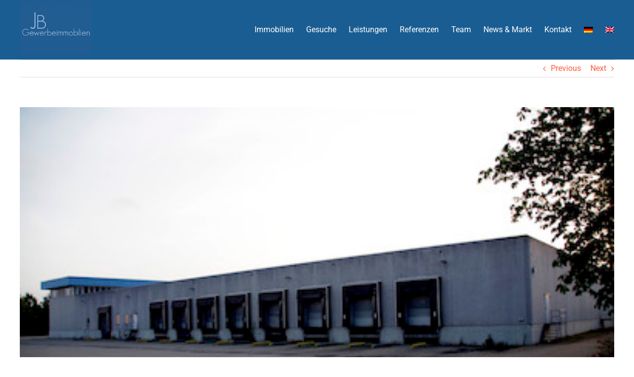

--- FILE ---
content_type: text/html; charset=UTF-8
request_url: https://www.jb-gewerbeimmobilien.de/portfolio-items/kassel-lohfelden-logistikanlage-ca-3-752-qm-gebaeudeflaeche/?portfolioCats=255%2C253%2C254%2C75
body_size: 11665
content:

<!DOCTYPE html>
<html class="avada-html-layout-wide avada-html-header-position-top" lang="de-DE" prefix="og: http://ogp.me/ns# fb: http://ogp.me/ns/fb#">
<head>
	<meta http-equiv="X-UA-Compatible" content="IE=edge" />
	<meta http-equiv="Content-Type" content="text/html; charset=utf-8"/>
	<meta name="viewport" content="width=device-width, initial-scale=1" />
	<script>
	window.dataLayer = window.dataLayer || [];
	function gtag() {
		dataLayer.push(arguments);
	}
	gtag("consent", "default", {
		ad_user_data: "denied",
		ad_personalization: "denied",
		ad_storage: "denied",
		analytics_storage: "denied",
		functionality_storage: "denied",
		personalization_storage: "denied",
		security_storage: "granted",
		wait_for_update: 500,
	});
	gtag("set", "ads_data_redaction", true);
	</script>
<script type="text/javascript"
		id="Cookiebot"
		src="https://consent.cookiebot.com/uc.js"
		data-implementation="wp"
		data-cbid="b1cdae1b-a78e-4d56-a7d2-c38f04ea199b"
							async	></script>
<meta name='robots' content='index, follow, max-image-preview:large, max-snippet:-1, max-video-preview:-1' />
<link rel="alternate" hreflang="de" href="https://www.jb-gewerbeimmobilien.de/portfolio-items/kassel-lohfelden-logistikanlage-ca-3-752-qm-gebaeudeflaeche/" />
<link rel="alternate" hreflang="en" href="https://www.jb-gewerbeimmobilien.de/portfolio-items/kassel-lohfelden-logistikanlage-ca-3-752-qm-gebaeudeflaeche/?lang=en" />

	<!-- This site is optimized with the Yoast SEO plugin v18.9 - https://yoast.com/wordpress/plugins/seo/ -->
	<title>Kassel – Lohfelden  Logistikanlage, ca. 3.752 qm Gebäudefläche - https://jb-gewerbeimmobilien.de</title>
	<link rel="canonical" href="https://www.jb-gewerbeimmobilien.de/portfolio-items/kassel-lohfelden-logistikanlage-ca-3-752-qm-gebaeudeflaeche/" />
	<meta property="og:locale" content="de_DE" />
	<meta property="og:type" content="article" />
	<meta property="og:title" content="Kassel – Lohfelden  Logistikanlage, ca. 3.752 qm Gebäudefläche - https://jb-gewerbeimmobilien.de" />
	<meta property="og:url" content="https://www.jb-gewerbeimmobilien.de/portfolio-items/kassel-lohfelden-logistikanlage-ca-3-752-qm-gebaeudeflaeche/" />
	<meta property="og:site_name" content="https://jb-gewerbeimmobilien.de" />
	<meta property="article:modified_time" content="2021-09-03T06:22:47+00:00" />
	<meta property="og:image" content="https://www.jb-gewerbeimmobilien.de/wp-content/uploads/2021/08/Kassel-14.jpg" />
	<meta property="og:image:width" content="385" />
	<meta property="og:image:height" content="255" />
	<meta property="og:image:type" content="image/jpeg" />
	<meta name="twitter:card" content="summary" />
	<script type="application/ld+json" class="yoast-schema-graph">{"@context":"https://schema.org","@graph":[{"@type":"WebSite","@id":"https://www.jb-gewerbeimmobilien.de/?lang=en/#website","url":"https://www.jb-gewerbeimmobilien.de/?lang=en/","name":"https://jb-gewerbeimmobilien.de","description":"J.B. Gewerbeimmobilien","potentialAction":[{"@type":"SearchAction","target":{"@type":"EntryPoint","urlTemplate":"https://www.jb-gewerbeimmobilien.de/?lang=en/?s={search_term_string}"},"query-input":"required name=search_term_string"}],"inLanguage":"de"},{"@type":"ImageObject","inLanguage":"de","@id":"https://www.jb-gewerbeimmobilien.de/portfolio-items/kassel-lohfelden-logistikanlage-ca-3-752-qm-gebaeudeflaeche/#primaryimage","url":"https://www.jb-gewerbeimmobilien.de/wp-content/uploads/2021/08/Kassel-14.jpg","contentUrl":"https://www.jb-gewerbeimmobilien.de/wp-content/uploads/2021/08/Kassel-14.jpg","width":385,"height":255},{"@type":"WebPage","@id":"https://www.jb-gewerbeimmobilien.de/portfolio-items/kassel-lohfelden-logistikanlage-ca-3-752-qm-gebaeudeflaeche/#webpage","url":"https://www.jb-gewerbeimmobilien.de/portfolio-items/kassel-lohfelden-logistikanlage-ca-3-752-qm-gebaeudeflaeche/","name":"Kassel – Lohfelden Logistikanlage, ca. 3.752 qm Gebäudefläche - https://jb-gewerbeimmobilien.de","isPartOf":{"@id":"https://www.jb-gewerbeimmobilien.de/?lang=en/#website"},"primaryImageOfPage":{"@id":"https://www.jb-gewerbeimmobilien.de/portfolio-items/kassel-lohfelden-logistikanlage-ca-3-752-qm-gebaeudeflaeche/#primaryimage"},"datePublished":"2021-08-23T08:00:20+00:00","dateModified":"2021-09-03T06:22:47+00:00","breadcrumb":{"@id":"https://www.jb-gewerbeimmobilien.de/portfolio-items/kassel-lohfelden-logistikanlage-ca-3-752-qm-gebaeudeflaeche/#breadcrumb"},"inLanguage":"de","potentialAction":[{"@type":"ReadAction","target":["https://www.jb-gewerbeimmobilien.de/portfolio-items/kassel-lohfelden-logistikanlage-ca-3-752-qm-gebaeudeflaeche/"]}]},{"@type":"BreadcrumbList","@id":"https://www.jb-gewerbeimmobilien.de/portfolio-items/kassel-lohfelden-logistikanlage-ca-3-752-qm-gebaeudeflaeche/#breadcrumb","itemListElement":[{"@type":"ListItem","position":1,"name":"Startseite","item":"https://www.jb-gewerbeimmobilien.de/"},{"@type":"ListItem","position":2,"name":"Portfolio","item":"https://www.jb-gewerbeimmobilien.de/portfolio-items/"},{"@type":"ListItem","position":3,"name":"Kassel – Lohfelden Logistikanlage, ca. 3.752 qm Gebäudefläche"}]}]}</script>
	<!-- / Yoast SEO plugin. -->


<link rel='dns-prefetch' href='//s.w.org' />
<link rel="alternate" type="application/rss+xml" title="https://jb-gewerbeimmobilien.de &raquo; Feed" href="https://www.jb-gewerbeimmobilien.de/feed/" />
<link rel="alternate" type="application/rss+xml" title="https://jb-gewerbeimmobilien.de &raquo; Kommentar-Feed" href="https://www.jb-gewerbeimmobilien.de/comments/feed/" />
					<link rel="shortcut icon" href="https://www.jb-gewerbeimmobilien.de/wp-content/uploads/2021/08/jb-favicon.jpg" type="image/x-icon" />
		
		
		
		
		
		
		<meta property="og:title" content="Kassel – Lohfelden  Logistikanlage, ca. 3.752 qm Gebäudefläche"/>
		<meta property="og:type" content="article"/>
		<meta property="og:url" content="https://www.jb-gewerbeimmobilien.de/portfolio-items/kassel-lohfelden-logistikanlage-ca-3-752-qm-gebaeudeflaeche/"/>
		<meta property="og:site_name" content="https://jb-gewerbeimmobilien.de"/>
		<meta property="og:description" content=""/>

									<meta property="og:image" content="https://www.jb-gewerbeimmobilien.de/wp-content/uploads/2021/08/Kassel-14.jpg"/>
									<script type="text/javascript">
			window._wpemojiSettings = {"baseUrl":"https:\/\/s.w.org\/images\/core\/emoji\/13.1.0\/72x72\/","ext":".png","svgUrl":"https:\/\/s.w.org\/images\/core\/emoji\/13.1.0\/svg\/","svgExt":".svg","source":{"concatemoji":"https:\/\/www.jb-gewerbeimmobilien.de\/wp-includes\/js\/wp-emoji-release.min.js"}};
			!function(e,a,t){var n,r,o,i=a.createElement("canvas"),p=i.getContext&&i.getContext("2d");function s(e,t){var a=String.fromCharCode;p.clearRect(0,0,i.width,i.height),p.fillText(a.apply(this,e),0,0);e=i.toDataURL();return p.clearRect(0,0,i.width,i.height),p.fillText(a.apply(this,t),0,0),e===i.toDataURL()}function c(e){var t=a.createElement("script");t.src=e,t.defer=t.type="text/javascript",a.getElementsByTagName("head")[0].appendChild(t)}for(o=Array("flag","emoji"),t.supports={everything:!0,everythingExceptFlag:!0},r=0;r<o.length;r++)t.supports[o[r]]=function(e){if(!p||!p.fillText)return!1;switch(p.textBaseline="top",p.font="600 32px Arial",e){case"flag":return s([127987,65039,8205,9895,65039],[127987,65039,8203,9895,65039])?!1:!s([55356,56826,55356,56819],[55356,56826,8203,55356,56819])&&!s([55356,57332,56128,56423,56128,56418,56128,56421,56128,56430,56128,56423,56128,56447],[55356,57332,8203,56128,56423,8203,56128,56418,8203,56128,56421,8203,56128,56430,8203,56128,56423,8203,56128,56447]);case"emoji":return!s([10084,65039,8205,55357,56613],[10084,65039,8203,55357,56613])}return!1}(o[r]),t.supports.everything=t.supports.everything&&t.supports[o[r]],"flag"!==o[r]&&(t.supports.everythingExceptFlag=t.supports.everythingExceptFlag&&t.supports[o[r]]);t.supports.everythingExceptFlag=t.supports.everythingExceptFlag&&!t.supports.flag,t.DOMReady=!1,t.readyCallback=function(){t.DOMReady=!0},t.supports.everything||(n=function(){t.readyCallback()},a.addEventListener?(a.addEventListener("DOMContentLoaded",n,!1),e.addEventListener("load",n,!1)):(e.attachEvent("onload",n),a.attachEvent("onreadystatechange",function(){"complete"===a.readyState&&t.readyCallback()})),(n=t.source||{}).concatemoji?c(n.concatemoji):n.wpemoji&&n.twemoji&&(c(n.twemoji),c(n.wpemoji)))}(window,document,window._wpemojiSettings);
		</script>
		<style type="text/css">
img.wp-smiley,
img.emoji {
	display: inline !important;
	border: none !important;
	box-shadow: none !important;
	height: 1em !important;
	width: 1em !important;
	margin: 0 .07em !important;
	vertical-align: -0.1em !important;
	background: none !important;
	padding: 0 !important;
}
</style>
	<link rel='stylesheet' id='contact-form-7-css'  href='https://www.jb-gewerbeimmobilien.de/wp-content/plugins/contact-form-7/includes/css/styles.css?ver=5.5.6.1' type='text/css' media='all' />
<link rel='stylesheet' id='wpml-legacy-horizontal-list-0-css'  href='//www.jb-gewerbeimmobilien.de/wp-content/plugins/sitepress-multilingual-cms/templates/language-switchers/legacy-list-horizontal/style.min.css?ver=1' type='text/css' media='all' />
<style id='wpml-legacy-horizontal-list-0-inline-css' type='text/css'>
.wpml-ls-statics-shortcode_actions{background-color:#eeeeee;}.wpml-ls-statics-shortcode_actions, .wpml-ls-statics-shortcode_actions .wpml-ls-sub-menu, .wpml-ls-statics-shortcode_actions a {border-color:#cdcdcd;}.wpml-ls-statics-shortcode_actions a {color:#444444;background-color:#ffffff;}.wpml-ls-statics-shortcode_actions a:hover,.wpml-ls-statics-shortcode_actions a:focus {color:#000000;background-color:#eeeeee;}.wpml-ls-statics-shortcode_actions .wpml-ls-current-language>a {color:#444444;background-color:#ffffff;}.wpml-ls-statics-shortcode_actions .wpml-ls-current-language:hover>a, .wpml-ls-statics-shortcode_actions .wpml-ls-current-language>a:focus {color:#000000;background-color:#eeeeee;}
</style>
<link rel='stylesheet' id='wpml-menu-item-0-css'  href='//www.jb-gewerbeimmobilien.de/wp-content/plugins/sitepress-multilingual-cms/templates/language-switchers/menu-item/style.min.css?ver=1' type='text/css' media='all' />
<link rel='stylesheet' id='wp_listings-css'  href='https://www.jb-gewerbeimmobilien.de/wp-content/plugins/wp-listings/includes/css/wp-listings.css' type='text/css' media='all' />
<link rel='stylesheet' id='wp_listings_widgets-css'  href='https://www.jb-gewerbeimmobilien.de/wp-content/plugins/wp-listings/includes/css/wp-listings-widgets.css' type='text/css' media='all' />
<link rel='stylesheet' id='fusion-dynamic-css-css'  href='https://www.jb-gewerbeimmobilien.de/wp-content/uploads/fusion-styles/1eb831110640035182e70823ec920687.min.css?ver=3.4.1' type='text/css' media='all' />
<script type='text/javascript' src='https://www.jb-gewerbeimmobilien.de/wp-includes/js/jquery/jquery.min.js?ver=3.6.0' id='jquery-core-js'></script>
<script type='text/javascript' src='https://www.jb-gewerbeimmobilien.de/wp-includes/js/jquery/jquery-migrate.min.js?ver=3.3.2' id='jquery-migrate-js'></script>
<script type='text/javascript' src='https://www.jb-gewerbeimmobilien.de/wp-content/plugins/sitepress-multilingual-cms/res/js/jquery.cookie.js?ver=4.4.12' id='jquery.cookie-js'></script>
<script type='text/javascript' id='wpml-cookie-js-extra'>
/* <![CDATA[ */
var wpml_cookies = {"wp-wpml_current_language":{"value":"de","expires":1,"path":"\/"}};
var wpml_cookies = {"wp-wpml_current_language":{"value":"de","expires":1,"path":"\/"}};
/* ]]> */
</script>
<script type='text/javascript' src='https://www.jb-gewerbeimmobilien.de/wp-content/plugins/sitepress-multilingual-cms/res/js/cookies/language-cookie.js?ver=4.4.12' id='wpml-cookie-js'></script>
<link rel="https://api.w.org/" href="https://www.jb-gewerbeimmobilien.de/wp-json/" /><link rel="alternate" type="application/json" href="https://www.jb-gewerbeimmobilien.de/wp-json/wp/v2/avada_portfolio/7194" /><link rel="EditURI" type="application/rsd+xml" title="RSD" href="https://www.jb-gewerbeimmobilien.de/xmlrpc.php?rsd" />
<link rel="wlwmanifest" type="application/wlwmanifest+xml" href="https://www.jb-gewerbeimmobilien.de/wp-includes/wlwmanifest.xml" /> 
<meta name="generator" content="WordPress 5.8.12" />
<link rel='shortlink' href='https://www.jb-gewerbeimmobilien.de/?p=7194' />
<link rel="alternate" type="application/json+oembed" href="https://www.jb-gewerbeimmobilien.de/wp-json/oembed/1.0/embed?url=https%3A%2F%2Fwww.jb-gewerbeimmobilien.de%2Fportfolio-items%2Fkassel-lohfelden-logistikanlage-ca-3-752-qm-gebaeudeflaeche%2F" />
<link rel="alternate" type="text/xml+oembed" href="https://www.jb-gewerbeimmobilien.de/wp-json/oembed/1.0/embed?url=https%3A%2F%2Fwww.jb-gewerbeimmobilien.de%2Fportfolio-items%2Fkassel-lohfelden-logistikanlage-ca-3-752-qm-gebaeudeflaeche%2F&#038;format=xml" />
<meta name="generator" content="WPML ver:4.4.12 stt:1,3;" />
<meta name="cdp-version" content="1.4.9" /><style type="text/css" id="css-fb-visibility">@media screen and (max-width: 640px){.fusion-no-small-visibility{display:none !important;}body:not(.fusion-builder-ui-wireframe) .sm-text-align-center{text-align:center !important;}body:not(.fusion-builder-ui-wireframe) .sm-text-align-left{text-align:left !important;}body:not(.fusion-builder-ui-wireframe) .sm-text-align-right{text-align:right !important;}body:not(.fusion-builder-ui-wireframe) .sm-mx-auto{margin-left:auto !important;margin-right:auto !important;}body:not(.fusion-builder-ui-wireframe) .sm-ml-auto{margin-left:auto !important;}body:not(.fusion-builder-ui-wireframe) .sm-mr-auto{margin-right:auto !important;}body:not(.fusion-builder-ui-wireframe) .fusion-absolute-position-small{position:absolute;top:auto;width:100%;}}@media screen and (min-width: 641px) and (max-width: 1024px){.fusion-no-medium-visibility{display:none !important;}body:not(.fusion-builder-ui-wireframe) .md-text-align-center{text-align:center !important;}body:not(.fusion-builder-ui-wireframe) .md-text-align-left{text-align:left !important;}body:not(.fusion-builder-ui-wireframe) .md-text-align-right{text-align:right !important;}body:not(.fusion-builder-ui-wireframe) .md-mx-auto{margin-left:auto !important;margin-right:auto !important;}body:not(.fusion-builder-ui-wireframe) .md-ml-auto{margin-left:auto !important;}body:not(.fusion-builder-ui-wireframe) .md-mr-auto{margin-right:auto !important;}body:not(.fusion-builder-ui-wireframe) .fusion-absolute-position-medium{position:absolute;top:auto;width:100%;}}@media screen and (min-width: 1025px){.fusion-no-large-visibility{display:none !important;}body:not(.fusion-builder-ui-wireframe) .lg-text-align-center{text-align:center !important;}body:not(.fusion-builder-ui-wireframe) .lg-text-align-left{text-align:left !important;}body:not(.fusion-builder-ui-wireframe) .lg-text-align-right{text-align:right !important;}body:not(.fusion-builder-ui-wireframe) .lg-mx-auto{margin-left:auto !important;margin-right:auto !important;}body:not(.fusion-builder-ui-wireframe) .lg-ml-auto{margin-left:auto !important;}body:not(.fusion-builder-ui-wireframe) .lg-mr-auto{margin-right:auto !important;}body:not(.fusion-builder-ui-wireframe) .fusion-absolute-position-large{position:absolute;top:auto;width:100%;}}</style><meta name="generator" content="Powered by Slider Revolution 6.5.5 - responsive, Mobile-Friendly Slider Plugin for WordPress with comfortable drag and drop interface." />
<script type="text/javascript">function setREVStartSize(e){
			//window.requestAnimationFrame(function() {				 
				window.RSIW = window.RSIW===undefined ? window.innerWidth : window.RSIW;	
				window.RSIH = window.RSIH===undefined ? window.innerHeight : window.RSIH;	
				try {								
					var pw = document.getElementById(e.c).parentNode.offsetWidth,
						newh;
					pw = pw===0 || isNaN(pw) ? window.RSIW : pw;
					e.tabw = e.tabw===undefined ? 0 : parseInt(e.tabw);
					e.thumbw = e.thumbw===undefined ? 0 : parseInt(e.thumbw);
					e.tabh = e.tabh===undefined ? 0 : parseInt(e.tabh);
					e.thumbh = e.thumbh===undefined ? 0 : parseInt(e.thumbh);
					e.tabhide = e.tabhide===undefined ? 0 : parseInt(e.tabhide);
					e.thumbhide = e.thumbhide===undefined ? 0 : parseInt(e.thumbhide);
					e.mh = e.mh===undefined || e.mh=="" || e.mh==="auto" ? 0 : parseInt(e.mh,0);		
					if(e.layout==="fullscreen" || e.l==="fullscreen") 						
						newh = Math.max(e.mh,window.RSIH);					
					else{					
						e.gw = Array.isArray(e.gw) ? e.gw : [e.gw];
						for (var i in e.rl) if (e.gw[i]===undefined || e.gw[i]===0) e.gw[i] = e.gw[i-1];					
						e.gh = e.el===undefined || e.el==="" || (Array.isArray(e.el) && e.el.length==0)? e.gh : e.el;
						e.gh = Array.isArray(e.gh) ? e.gh : [e.gh];
						for (var i in e.rl) if (e.gh[i]===undefined || e.gh[i]===0) e.gh[i] = e.gh[i-1];
											
						var nl = new Array(e.rl.length),
							ix = 0,						
							sl;					
						e.tabw = e.tabhide>=pw ? 0 : e.tabw;
						e.thumbw = e.thumbhide>=pw ? 0 : e.thumbw;
						e.tabh = e.tabhide>=pw ? 0 : e.tabh;
						e.thumbh = e.thumbhide>=pw ? 0 : e.thumbh;					
						for (var i in e.rl) nl[i] = e.rl[i]<window.RSIW ? 0 : e.rl[i];
						sl = nl[0];									
						for (var i in nl) if (sl>nl[i] && nl[i]>0) { sl = nl[i]; ix=i;}															
						var m = pw>(e.gw[ix]+e.tabw+e.thumbw) ? 1 : (pw-(e.tabw+e.thumbw)) / (e.gw[ix]);					
						newh =  (e.gh[ix] * m) + (e.tabh + e.thumbh);
					}
					var el = document.getElementById(e.c);
					if (el!==null && el) el.style.height = newh+"px";					
					el = document.getElementById(e.c+"_wrapper");
					if (el!==null && el) {
						el.style.height = newh+"px";
						el.style.display = "block";
					}
				} catch(e){
					console.log("Failure at Presize of Slider:" + e)
				}					   
			//});
		  };</script>
		<style type="text/css" id="wp-custom-css">
			/*
CSS Anpassungen
*/

input:not([type='button']).ninja-forms-field.nf-element {
	box-sizing: border-box;
	background-color: #fff;
	border: 1px solid #ddd;
	border-radius: 3px;
	box-shadow: 1px 1px 3px #eee inset;
	color: #999;
	font-size: 14px;
	padding: 10px;
	margin: 0;
	width: 100%;
	height: auto;
}

input[type='button'].ninja-forms-field.nf-element {
	box-sizing: border-box;
	background-color: #215D92;
	color: #fff;
	font-size: 20px;
	padding: 10px;
	margin: 0;
	width: 50%;
	height: auto;
	margin-left:auto;
	margin-right:auto;
	display:block;
}


input[type='button'].ninja-forms-field.nf-element:hover {
	background-color: #0037a4b3;
}



img.attachment-portfolio-three.size-portfolio-three.wp-post-image.lazyloaded {
width: 290px;
height: 210px;
}


.fusion-content-widget-area .widget {
margin-bottom: 10px;
margin-top: 10px;
margin-right: 10px;
margin-left: 10px;
}

/*
 * Anpassung vom 01.11.2019
 * Durch: Pixelwerker GmbH
 * Erweiterung der Seite um die
 * CSS-Klasse "pixelwerker-100vw-
 * container" zur Ausweitung eines 
 * Fusion Containers im Standard-
 * Layout auf die volle Viewport-
 * Breite (100vw)
 */

.page-template-default
.pixelwerker-100vw-container {
	position: relative;
	height: 165px;
}

.page-template-default
.pixelwerker-100vw-container
.fusion-row {
	position: absolute;
	width: 100vw;
	top: 0;
	left: calc(calc(100vw * .07)  * -1);
	background-color: #f5f5f5;
	background-position: center center;
	background-repeat: no-repeat;
	height: 165px;
}


@media only screen and (min-width: 964px) {
 .fusion-logo-link img{
	 height: 110px!important;
}
}

.fusion-is-sticky .fusion-logo-link img{
	 height: 60px!important;
}

.tax-property-types #content {
    width: 100%!important;
}

.listing-status{
	font-size:0.65rem!important;
}

.listing-navigation {
    margin: 0;
    max-width: 100%;
    margin-top: 20px;
    margin-bottom: 20px;
}		</style>
				<script type="text/javascript">
			var doc = document.documentElement;
			doc.setAttribute( 'data-useragent', navigator.userAgent );
		</script>
		<script data-no-minify="1" data-cfasync="false">(function(w,d){function a(){var b=d.createElement("script");b.async=!0;b.src="https://www.jb-gewerbeimmobilien.de/wp-content/plugins/wp-rocket/inc/front/js/lazyload.1.0.2.min.js";var a=d.getElementsByTagName("script")[0];a.parentNode.insertBefore(b,a)}w.attachEvent?w.attachEvent("onload",a):w.addEventListener("load",a,!1)})(window,document);</script>
	</head>

<body class="avada_portfolio-template-default single single-avada_portfolio postid-7194 single-format-standard fusion-image-hovers fusion-pagination-sizing fusion-button_size-large fusion-button_type-flat fusion-button_span-no avada-image-rollover-circle-no avada-image-rollover-yes avada-image-rollover-direction-left fusion-body ltr fusion-sticky-header no-tablet-sticky-header no-mobile-sticky-header no-mobile-slidingbar no-mobile-totop fusion-disable-outline fusion-sub-menu-fade mobile-logo-pos-left layout-wide-mode avada-has-boxed-modal-shadow- layout-scroll-offset-full avada-has-zero-margin-offset-top fusion-top-header menu-text-align-center mobile-menu-design-modern fusion-show-pagination-text fusion-header-layout-v1 avada-responsive avada-footer-fx-none avada-menu-highlight-style-textcolor fusion-search-form-clean fusion-main-menu-search-overlay fusion-avatar-circle avada-sticky-shrinkage avada-dropdown-styles avada-blog-layout-large avada-blog-archive-layout-large avada-header-shadow-no avada-menu-icon-position-left avada-has-megamenu-shadow avada-has-mainmenu-dropdown-divider avada-has-breadcrumb-mobile-hidden avada-has-titlebar-hide avada-has-pagination-padding avada-flyout-menu-direction-fade avada-ec-views-v1" >
		<a class="skip-link screen-reader-text" href="#content">Skip to content</a>

	<div id="boxed-wrapper">
		<div class="fusion-sides-frame"></div>
		<div id="wrapper" class="fusion-wrapper">
			<div id="home" style="position:relative;top:-1px;"></div>
			
								
						<div id="sliders-container" class="fusion-slider-visibility">
					</div>
				
				
			<header class="fusion-header-wrapper">
				<div class="fusion-header-v1 fusion-logo-alignment fusion-logo-left fusion-sticky-menu- fusion-sticky-logo-1 fusion-mobile-logo-  fusion-mobile-menu-design-modern">
					<div class="fusion-header-sticky-height"></div>
<div class="fusion-header">
	<div class="fusion-row">
					<div class="fusion-logo" data-margin-top="0px" data-margin-bottom="0px" data-margin-left="0px" data-margin-right="0px">
			<a class="fusion-logo-link"  href="https://www.jb-gewerbeimmobilien.de/" >

						<!-- standard logo -->
			<img src="https://www.jb-gewerbeimmobilien.de/wp-content/uploads/2019/03/541276165_795x600-1.jpg" srcset="https://www.jb-gewerbeimmobilien.de/wp-content/uploads/2019/03/541276165_795x600-1.jpg 1x, https://www.jb-gewerbeimmobilien.de/wp-content/uploads/2019/03/541276165_795x600-1.jpg 2x" width="200" height="151" style="max-height:151px;height:auto;" alt="https://jb-gewerbeimmobilien.de Logo" data-retina_logo_url="https://www.jb-gewerbeimmobilien.de/wp-content/uploads/2019/03/541276165_795x600-1.jpg" class="fusion-standard-logo" />

			
											<!-- sticky header logo -->
				<img src="https://www.jb-gewerbeimmobilien.de/wp-content/uploads/2019/03/541276165_795x600.jpg" srcset="https://www.jb-gewerbeimmobilien.de/wp-content/uploads/2019/03/541276165_795x600.jpg 1x" width="200" height="151" alt="https://jb-gewerbeimmobilien.de Logo" data-retina_logo_url="" class="fusion-sticky-logo" />
					</a>
		</div>		<nav class="fusion-main-menu" aria-label="Main Menu"><div class="fusion-overlay-search">		<form role="search" class="searchform fusion-search-form  fusion-search-form-clean" method="get" action="https://www.jb-gewerbeimmobilien.de/">
			<div class="fusion-search-form-content">

				
				<div class="fusion-search-field search-field">
					<label><span class="screen-reader-text">Suche nach:</span>
													<input type="search" value="" name="s" class="s" placeholder="Search..." required aria-required="true" aria-label="Search..."/>
											</label>
				</div>
				<div class="fusion-search-button search-button">
					<input type="submit" class="fusion-search-submit searchsubmit" aria-label="Search" value="&#xf002;" />
									</div>

				
			</div>


			
		<input type='hidden' name='lang' value='de' /></form>
		<div class="fusion-search-spacer"></div><a href="#" role="button" aria-label="Close Search" class="fusion-close-search"></a></div><ul id="menu-hauptmenue" class="fusion-menu"><li  id="menu-item-121"  class="menu-item menu-item-type-post_type menu-item-object-page menu-item-121"  data-item-id="121"><a  href="https://www.jb-gewerbeimmobilien.de/gewerbeimmobilien-kassel-angebote/" class="fusion-textcolor-highlight"><span class="menu-text">Immobilien</span></a></li><li  id="menu-item-122"  class="menu-item menu-item-type-post_type menu-item-object-page menu-item-122"  data-item-id="122"><a  href="https://www.jb-gewerbeimmobilien.de/immobiliengesuche/" class="fusion-textcolor-highlight"><span class="menu-text">Gesuche</span></a></li><li  id="menu-item-116"  class="menu-item menu-item-type-custom menu-item-object-custom menu-item-has-children menu-item-116 fusion-dropdown-menu"  data-item-id="116"><a  href="/#leistungen" class="fusion-textcolor-highlight"><span class="menu-text">Leistungen</span></a><ul class="sub-menu"><li  id="menu-item-41"  class="menu-item menu-item-type-post_type menu-item-object-page menu-item-41 fusion-dropdown-submenu" ><a  href="https://www.jb-gewerbeimmobilien.de/investmentvermittlung-gewerbeimmobilien-kassel/" class="fusion-textcolor-highlight"><span>Investmentvermittlung</span></a></li><li  id="menu-item-117"  class="menu-item menu-item-type-post_type menu-item-object-page menu-item-117 fusion-dropdown-submenu" ><a  href="https://www.jb-gewerbeimmobilien.de/immobilienmakler-kassel/" class="fusion-textcolor-highlight"><span>Immobilienvermietung</span></a></li><li  id="menu-item-63"  class="menu-item menu-item-type-post_type menu-item-object-page menu-item-63 fusion-dropdown-submenu" ><a  href="https://www.jb-gewerbeimmobilien.de/anlageobjekte-kassel-immobilienbewertung/" class="fusion-textcolor-highlight"><span>Immobilienbewertung</span></a></li><li  id="menu-item-65"  class="menu-item menu-item-type-post_type menu-item-object-page menu-item-65 fusion-dropdown-submenu" ><a  href="https://www.jb-gewerbeimmobilien.de/property-manager/" class="fusion-textcolor-highlight"><span>Immobilienmanagement</span></a></li><li  id="menu-item-64"  class="menu-item menu-item-type-post_type menu-item-object-page menu-item-64 fusion-dropdown-submenu" ><a  href="https://www.jb-gewerbeimmobilien.de/sale-lease-back/" class="fusion-textcolor-highlight"><span>Sale &#038; Lease Back</span></a></li><li  id="menu-item-66"  class="menu-item menu-item-type-post_type menu-item-object-page menu-item-66 fusion-dropdown-submenu" ><a  href="https://www.jb-gewerbeimmobilien.de/asset-manager/" class="fusion-textcolor-highlight"><span>Asset Management</span></a></li></ul></li><li  id="menu-item-395"  class="menu-item menu-item-type-post_type menu-item-object-page menu-item-395"  data-item-id="395"><a  href="https://www.jb-gewerbeimmobilien.de/referenzen/" class="fusion-textcolor-highlight"><span class="menu-text">Referenzen</span></a></li><li  id="menu-item-6930"  class="menu-item menu-item-type-post_type menu-item-object-page menu-item-6930"  data-item-id="6930"><a  href="https://www.jb-gewerbeimmobilien.de/team/" class="fusion-textcolor-highlight"><span class="menu-text">Team</span></a></li><li  id="menu-item-273"  class="menu-item menu-item-type-post_type menu-item-object-page menu-item-273"  data-item-id="273"><a  href="https://www.jb-gewerbeimmobilien.de/news/" class="fusion-textcolor-highlight"><span class="menu-text">News &#038; Markt</span></a></li><li  id="menu-item-88"  class="menu-item menu-item-type-post_type menu-item-object-page menu-item-88"  data-item-id="88"><a  href="https://www.jb-gewerbeimmobilien.de/kontakt/" class="fusion-textcolor-highlight"><span class="menu-text">Kontakt</span></a></li><li  id="menu-item-wpml-ls-3-de"  class="menu-item-language menu-item-language-current menu-item wpml-ls-slot-3 wpml-ls-item wpml-ls-item-de wpml-ls-current-language wpml-ls-menu-item wpml-ls-first-item menu-item-type-wpml_ls_menu_item menu-item-object-wpml_ls_menu_item menu-item-wpml-ls-3-de"  data-classes="menu-item-language" data-item-id="wpml-ls-3-de"><a  href="https://www.jb-gewerbeimmobilien.de/portfolio-items/kassel-lohfelden-logistikanlage-ca-3-752-qm-gebaeudeflaeche/" class="fusion-textcolor-highlight wpml-ls-link"><span class="menu-text"><img
            class="wpml-ls-flag"
            src="https://www.jb-gewerbeimmobilien.de/wp-content/plugins/sitepress-multilingual-cms/res/flags/de.png"
            alt="Deutsch"
            
            
    /></span></a></li><li  id="menu-item-wpml-ls-3-en"  class="menu-item-language menu-item wpml-ls-slot-3 wpml-ls-item wpml-ls-item-en wpml-ls-menu-item wpml-ls-last-item menu-item-type-wpml_ls_menu_item menu-item-object-wpml_ls_menu_item menu-item-wpml-ls-3-en"  data-classes="menu-item-language" data-item-id="wpml-ls-3-en"><a  href="https://www.jb-gewerbeimmobilien.de/portfolio-items/kassel-lohfelden-logistikanlage-ca-3-752-qm-gebaeudeflaeche/?lang=en" class="fusion-textcolor-highlight wpml-ls-link"><span class="menu-text"><img
            class="wpml-ls-flag"
            src="https://www.jb-gewerbeimmobilien.de/wp-content/plugins/sitepress-multilingual-cms/res/flags/en.png"
            alt="Englisch"
            
            
    /></span></a></li></ul></nav>	<div class="fusion-mobile-menu-icons">
							<a href="#" class="fusion-icon awb-icon-bars" aria-label="Toggle mobile menu" aria-expanded="false"></a>
		
		
		
			</div>

<nav class="fusion-mobile-nav-holder fusion-mobile-menu-text-align-left" aria-label="Main Menu Mobile"></nav>

					</div>
</div>
				</div>
				<div class="fusion-clearfix"></div>
			</header>
			
			
			
						<main id="main" class="clearfix ">
				<div class="fusion-row" style="">
<div id="content" class="portfolio-full" style="width: 100%;">
	
			<div class="single-navigation clearfix">
			
																				<a href="https://www.jb-gewerbeimmobilien.de/portfolio-items/spangenberg-logistik-produktionsanlage-ca-6-000-qm-gebaeudeflaeche/?portfolioCats=255%2C253%2C254%2C75" rel="prev">Previous</a>
			
			
																				<a href="https://www.jb-gewerbeimmobilien.de/portfolio-items/kassel-fuldabrueck-gewerbepark-ca-10-302-qm-gebaeudeflaeche/?portfolioCats=255%2C253%2C254%2C75" rel="next">Next</a>
					</div>
	
					<article id="post-7194" class="post-7194 avada_portfolio type-avada_portfolio status-publish format-standard has-post-thumbnail hentry portfolio_category-logistik-produktionsanlagen">

									<div class="fusion-flexslider flexslider fusion-post-slideshow post-slideshow fusion-flexslider-loading">
				<ul class="slides">
																					<li>
																																<a href="https://www.jb-gewerbeimmobilien.de/wp-content/uploads/2021/08/Kassel-14.jpg" data-rel="iLightbox[gallery7194]" title="J.B. Gewerbeimmobilien" data-title="J.B. Gewerbeimmobilien" data-caption="">
										<span class="screen-reader-text">View Larger Image</span>
										<img width="385" height="255" src="[data-uri]" data-lazy-src="https://www.jb-gewerbeimmobilien.de/wp-content/uploads/2021/08/Kassel-14.jpg" class="attachment-full size-full wp-post-image" alt="" srcset="https://www.jb-gewerbeimmobilien.de/wp-content/uploads/2021/08/Kassel-14-200x132.jpg 200w, https://www.jb-gewerbeimmobilien.de/wp-content/uploads/2021/08/Kassel-14.jpg 385w" sizes="(max-width: 800px) 100vw, 385px" /><noscript><img width="385" height="255" src="https://www.jb-gewerbeimmobilien.de/wp-content/uploads/2021/08/Kassel-14.jpg" class="attachment-full size-full wp-post-image" alt="" srcset="https://www.jb-gewerbeimmobilien.de/wp-content/uploads/2021/08/Kassel-14-200x132.jpg 200w, https://www.jb-gewerbeimmobilien.de/wp-content/uploads/2021/08/Kassel-14.jpg 385w" sizes="(max-width: 800px) 100vw, 385px" /></noscript>									</a>
																					</li>
																																																																																																																				</ul>
			</div>
			
						<div class="project-content">
								<div class="project-description post-content fusion-project-description-details" style="">
											<h3 style="">Project Description</h3>																			</div>

									<div class="project-info">
												<h3>Project Details</h3>
												
																			<div class="project-info-box">
								<h4>Categories:</h4>								<div class="project-terms">
									<a href="https://www.jb-gewerbeimmobilien.de/portfolio_category/logistik-produktionsanlagen/" rel="tag">Produktionsanlagen</a>								</div>
							</div>
						
												
						
						
						
						
																							</div>
							</div>

			<div class="portfolio-sep"></div>
															<section class="related-posts single-related-posts">
					<div class="fusion-title fusion-title-size-two sep-double sep-solid" style="margin-top:0px;margin-bottom:31px;">
					<h2 class="title-heading-left" style="margin:0;">
						Related Projects					</h2>
					<span class="awb-title-spacer"></span>
					<div class="title-sep-container">
						<div class="title-sep sep-double sep-solid"></div>
					</div>
				</div>
				
	
	
	
					<div class="fusion-carousel" data-imagesize="fixed" data-metacontent="no" data-autoplay="no" data-touchscroll="no" data-columns="5" data-itemmargin="44px" data-itemwidth="180" data-touchscroll="yes" data-scrollitems="">
		<div class="fusion-carousel-positioner">
			<ul class="fusion-carousel-holder">
																							<li class="fusion-carousel-item">
						<div class="fusion-carousel-item-wrapper">
							<div  class="fusion-image-wrapper fusion-image-size-fixed" aria-haspopup="true">
				  	<img src="https://www.jb-gewerbeimmobilien.de/wp-content/uploads/2021/08/Frielendorf-500x383.jpg" srcset="https://www.jb-gewerbeimmobilien.de/wp-content/uploads/2021/08/Frielendorf-500x383.jpg 1x, https://www.jb-gewerbeimmobilien.de/wp-content/uploads/2021/08/Frielendorf-500x383@2x.jpg 2x" width="500" height="383" alt="Frielendorf  Logistikanlage, ca. 12.596 qm Gebäudefläche" />
	<div class="fusion-rollover">
	<div class="fusion-rollover-content">

				
		
												<h4 class="fusion-rollover-title">
					<a class="fusion-rollover-title-link" href="https://www.jb-gewerbeimmobilien.de/portfolio-items/frielendorf-logistikanlage-ca-12-596-qm-gebaeudeflaeche/">
						Frielendorf  <br>Logistikanlage, <br>ca. 12.596 qm Gebäudefläche					</a>
				</h4>
			
								
		
						<a class="fusion-link-wrapper" href="https://www.jb-gewerbeimmobilien.de/portfolio-items/frielendorf-logistikanlage-ca-12-596-qm-gebaeudeflaeche/" aria-label="Frielendorf  &lt;br&gt;Logistikanlage, &lt;br&gt;ca. 12.596 qm Gebäudefläche"></a>
	</div>
</div>
</div>
													</div><!-- fusion-carousel-item-wrapper -->
					</li>
																			<li class="fusion-carousel-item">
						<div class="fusion-carousel-item-wrapper">
							<div  class="fusion-image-wrapper fusion-image-size-fixed" aria-haspopup="true">
				  	<img src="https://www.jb-gewerbeimmobilien.de/wp-content/uploads/2021/08/Bad-Hersfeld-1-500x383.png" srcset="https://www.jb-gewerbeimmobilien.de/wp-content/uploads/2021/08/Bad-Hersfeld-1-500x383.png 1x, https://www.jb-gewerbeimmobilien.de/wp-content/uploads/2021/08/Bad-Hersfeld-1-500x383@2x.png 2x" width="500" height="383" alt="Bad Hersfeld – Friedewald  Logistikanlage, ca. 15.500 qm Gebäudefläche" />
	<div class="fusion-rollover">
	<div class="fusion-rollover-content">

				
		
												<h4 class="fusion-rollover-title">
					<a class="fusion-rollover-title-link" href="https://www.jb-gewerbeimmobilien.de/portfolio-items/bad-hersfeld-friedewald-logistikanlage-ca-15-500-qm-gebaeudeflaeche/">
						Bad Hersfeld – Friedewald  <br>Logistikanlage, <br>ca. 15.500 qm Gebäudefläche					</a>
				</h4>
			
								
		
						<a class="fusion-link-wrapper" href="https://www.jb-gewerbeimmobilien.de/portfolio-items/bad-hersfeld-friedewald-logistikanlage-ca-15-500-qm-gebaeudeflaeche/" aria-label="Bad Hersfeld – Friedewald  &lt;br&gt;Logistikanlage, &lt;br&gt;ca. 15.500 qm Gebäudefläche"></a>
	</div>
</div>
</div>
													</div><!-- fusion-carousel-item-wrapper -->
					</li>
																			<li class="fusion-carousel-item">
						<div class="fusion-carousel-item-wrapper">
							<div  class="fusion-image-wrapper fusion-image-size-fixed" aria-haspopup="true">
				  	<img src="https://www.jb-gewerbeimmobilien.de/wp-content/uploads/2021/08/Kassel-48-500x383.jpg" srcset="https://www.jb-gewerbeimmobilien.de/wp-content/uploads/2021/08/Kassel-48-500x383.jpg 1x, https://www.jb-gewerbeimmobilien.de/wp-content/uploads/2021/08/Kassel-48-500x383@2x.jpg 2x" width="500" height="383" alt="Kassel – Bettenhausen  Logistikanlage, ca. 6.500 qm Gebäudefläche" />
	<div class="fusion-rollover">
	<div class="fusion-rollover-content">

				
		
												<h4 class="fusion-rollover-title">
					<a class="fusion-rollover-title-link" href="https://www.jb-gewerbeimmobilien.de/portfolio-items/kassel-bettenhausen-logistikanlage-ca-6-500-qm-gebaeudeflaeche/">
						Kassel – Bettenhausen  <br>Logistikanlage, <br>ca. 6.500 qm Gebäudefläche					</a>
				</h4>
			
								
		
						<a class="fusion-link-wrapper" href="https://www.jb-gewerbeimmobilien.de/portfolio-items/kassel-bettenhausen-logistikanlage-ca-6-500-qm-gebaeudeflaeche/" aria-label="Kassel – Bettenhausen  &lt;br&gt;Logistikanlage, &lt;br&gt;ca. 6.500 qm Gebäudefläche"></a>
	</div>
</div>
</div>
													</div><!-- fusion-carousel-item-wrapper -->
					</li>
																			<li class="fusion-carousel-item">
						<div class="fusion-carousel-item-wrapper">
							<div  class="fusion-image-wrapper fusion-image-size-fixed" aria-haspopup="true">
				  	<img src="https://www.jb-gewerbeimmobilien.de/wp-content/uploads/2021/08/Kassel-47-500x383.jpg" srcset="https://www.jb-gewerbeimmobilien.de/wp-content/uploads/2021/08/Kassel-47-500x383.jpg 1x, https://www.jb-gewerbeimmobilien.de/wp-content/uploads/2021/08/Kassel-47-500x383@2x.jpg 2x" width="500" height="383" alt="Kassel – Lohfelden  Produktionsanlage, ca. 3.500 qm Gebäudefläche" />
	<div class="fusion-rollover">
	<div class="fusion-rollover-content">

				
		
												<h4 class="fusion-rollover-title">
					<a class="fusion-rollover-title-link" href="https://www.jb-gewerbeimmobilien.de/portfolio-items/kassel-lohfelden-produktionsanlage-ca-3-500-qm-gebaeudeflaeche/">
						Kassel – Lohfelden  <br>Produktionsanlage, <br>ca. 3.500 qm Gebäudefläche					</a>
				</h4>
			
								
		
						<a class="fusion-link-wrapper" href="https://www.jb-gewerbeimmobilien.de/portfolio-items/kassel-lohfelden-produktionsanlage-ca-3-500-qm-gebaeudeflaeche/" aria-label="Kassel – Lohfelden  &lt;br&gt;Produktionsanlage, &lt;br&gt;ca. 3.500 qm Gebäudefläche"></a>
	</div>
</div>
</div>
													</div><!-- fusion-carousel-item-wrapper -->
					</li>
																			<li class="fusion-carousel-item">
						<div class="fusion-carousel-item-wrapper">
							<div  class="fusion-image-wrapper fusion-image-size-fixed" aria-haspopup="true">
				  	<img src="https://www.jb-gewerbeimmobilien.de/wp-content/uploads/2021/08/Kassel-46-500x383.jpg" srcset="https://www.jb-gewerbeimmobilien.de/wp-content/uploads/2021/08/Kassel-46-500x383.jpg 1x, https://www.jb-gewerbeimmobilien.de/wp-content/uploads/2021/08/Kassel-46-500x383@2x.jpg 2x" width="500" height="383" alt="Kassel – Lohfelden  Logistikanlage, ca. 5.800 qm Gebäudefläche" />
	<div class="fusion-rollover">
	<div class="fusion-rollover-content">

				
		
												<h4 class="fusion-rollover-title">
					<a class="fusion-rollover-title-link" href="https://www.jb-gewerbeimmobilien.de/portfolio-items/kassel-lohfelden-logistikanlage-ca-5-800-qm-gebaeudeflaeche/">
						Kassel – Lohfelden  <br>Logistikanlage, <br>ca. 5.800 qm Gebäudefläche					</a>
				</h4>
			
								
		
						<a class="fusion-link-wrapper" href="https://www.jb-gewerbeimmobilien.de/portfolio-items/kassel-lohfelden-logistikanlage-ca-5-800-qm-gebaeudeflaeche/" aria-label="Kassel – Lohfelden  &lt;br&gt;Logistikanlage, &lt;br&gt;ca. 5.800 qm Gebäudefläche"></a>
	</div>
</div>
</div>
													</div><!-- fusion-carousel-item-wrapper -->
					</li>
							</ul><!-- fusion-carousel-holder -->
										<div class="fusion-carousel-nav">
					<span class="fusion-nav-prev"></span>
					<span class="fusion-nav-next"></span>
				</div>
			
		</div><!-- fusion-carousel-positioner -->
	</div><!-- fusion-carousel -->
</section><!-- related-posts -->


																	</article>
	</div>
						
					</div>  <!-- fusion-row -->
				</main>  <!-- #main -->
				
				
								
					
		<div class="fusion-footer">
					
	<footer class="fusion-footer-widget-area fusion-widget-area">
		<div class="fusion-row">
			<div class="fusion-columns fusion-columns-4 fusion-widget-area">
				
																									<div class="fusion-column col-lg-3 col-md-3 col-sm-3">
							<section id="media_image-2" class="fusion-footer-widget-column widget widget_media_image" style="border-style: solid;border-color:transparent;border-width:0px;"><img width="130" height="98" src="https://www.jb-gewerbeimmobilien.de/wp-content/uploads/2019/03/JB.jpg" class="image wp-image-5485  attachment-full size-full" alt="" style="max-width: 100%; height: auto;" /><div style="clear:both;"></div></section><section id="text-2" class="fusion-footer-widget-column widget widget_text" style="border-style: solid;border-color:transparent;border-width:0px;">			<div class="textwidget"><p>J.B. Gewerbeimmobilien e.K.<br />
Jens Becker<br />
Rote Breite Straße 40 A<br />
34246 Vellmar </p>
<p>Telefon: <a href="tel:+4905618202082">+49 (0) 561 – 8 202 082 </a><br />
Fax: +49 (0) 561 – 8 202 437<br />
E-Mail: <a href="mailto:info@jb-gewerbeimmobilien.de">info@jb-gewerbeimmobilien.de</a></p>
</div>
		<div style="clear:both;"></div></section>																					</div>
																										<div class="fusion-column col-lg-3 col-md-3 col-sm-3">
							<style type="text/css" data-id="nav_menu-7">#nav_menu-7 li { border-color:#1a5d92;}</style><section id="nav_menu-7" class="fusion-footer-widget-column widget widget_nav_menu" style="border-style: solid;border-color: #1a5d92;border-color:transparent;border-width:0px;"><h4 class="widget-title">Immobilienangebote</h4><div class="menu-immobilienangebote-container"><ul id="menu-immobilienangebote" class="menu"><li id="menu-item-8395" class="menu-item menu-item-type-custom menu-item-object-custom menu-item-8395"><a href="/property-types/buerohaus,buero-und-praxisflaechen,buero-und-geschaeftshaus/">Büro- und Praxisflächen</a></li>
<li id="menu-item-8396" class="menu-item menu-item-type-custom menu-item-object-custom menu-item-8396"><a href="/property-types/hallenflaeche%20,logistikanlage,hallen-und-produktionsflaechen,logistikanlage-immobilien-kaufangebote,hallen-produktionsflaeche/">Logistik- und Hallenflächen</a></li>
<li id="menu-item-8397" class="menu-item menu-item-type-custom menu-item-object-custom menu-item-8397"><a href="/property-types/hallen-produktionsflaeche,hallen-und-produktionsflaechen/">Produktionsflächen</a></li>
<li id="menu-item-8398" class="menu-item menu-item-type-custom menu-item-object-custom menu-item-8398"><a href="/property-types/baugrundstuecke,grundstueck-immobilien-kaufangebote,grundstueck/">Grundstücksflächen</a></li>
<li id="menu-item-8399" class="menu-item menu-item-type-custom menu-item-object-custom menu-item-8399"><a href="/property-types/anlage-renditeobjekte/">Anlageobjekte / Renditeobjekte</a></li>
<li id="menu-item-8400" class="menu-item menu-item-type-custom menu-item-object-custom menu-item-8400"><a href="/property-types/selbstnutzerimmobilien/">Selbstnutzerimmobilien</a></li>
</ul></div><div style="clear:both;"></div></section>																					</div>
																										<div class="fusion-column col-lg-3 col-md-3 col-sm-3">
							<style type="text/css" data-id="nav_menu-10">#nav_menu-10 li { border-color:#1a5d92;}</style><section id="nav_menu-10" class="fusion-footer-widget-column widget widget_nav_menu" style="border-style: solid;border-color: #1a5d92;border-color:transparent;border-width:0px;"><h4 class="widget-title">Leistungen</h4><div class="menu-footer-leistungen-container"><ul id="menu-footer-leistungen" class="menu"><li id="menu-item-5484" class="menu-item menu-item-type-post_type menu-item-object-page menu-item-5484"><a href="https://www.jb-gewerbeimmobilien.de/investmentvermittlung-gewerbeimmobilien-kassel/">Investmentvermittlung</a></li>
<li id="menu-item-5483" class="menu-item menu-item-type-post_type menu-item-object-page menu-item-5483"><a href="https://www.jb-gewerbeimmobilien.de/immobilienmakler-kassel/">Immobilienvermietung</a></li>
<li id="menu-item-5481" class="menu-item menu-item-type-post_type menu-item-object-page menu-item-5481"><a href="https://www.jb-gewerbeimmobilien.de/anlageobjekte-kassel-immobilienbewertung/">Immobilienbewertung</a></li>
<li id="menu-item-5482" class="menu-item menu-item-type-post_type menu-item-object-page menu-item-5482"><a href="https://www.jb-gewerbeimmobilien.de/property-manager/">Immobilienmanagement</a></li>
<li id="menu-item-6858" class="menu-item menu-item-type-post_type menu-item-object-page menu-item-6858"><a href="https://www.jb-gewerbeimmobilien.de/sale-lease-back/">Sale &#038; Lease Back</a></li>
<li id="menu-item-6857" class="menu-item menu-item-type-post_type menu-item-object-page menu-item-6857"><a href="https://www.jb-gewerbeimmobilien.de/asset-manager/">Asset Management</a></li>
</ul></div><div style="clear:both;"></div></section>																					</div>
																										<div class="fusion-column fusion-column-last col-lg-3 col-md-3 col-sm-3">
							<style type="text/css" data-id="nav_menu-4">#nav_menu-4 li { border-color:#1a5d92;}</style><section id="nav_menu-4" class="fusion-footer-widget-column widget widget_nav_menu" style="border-style: solid;border-color: #1a5d92;border-color:transparent;border-width:0px;"><h4 class="widget-title">Unternehmen</h4><div class="menu-footer-unternehmen-container"><ul id="menu-footer-unternehmen" class="menu"><li id="menu-item-6861" class="menu-item menu-item-type-post_type menu-item-object-page menu-item-6861"><a href="https://www.jb-gewerbeimmobilien.de/immobiliengesuche/">Gesuche</a></li>
<li id="menu-item-8442" class="menu-item menu-item-type-post_type menu-item-object-page menu-item-8442"><a href="https://www.jb-gewerbeimmobilien.de/team/">Team</a></li>
<li id="menu-item-6862" class="menu-item menu-item-type-post_type menu-item-object-page menu-item-6862"><a href="https://www.jb-gewerbeimmobilien.de/referenzen/">Referenzen</a></li>
<li id="menu-item-6860" class="menu-item menu-item-type-post_type menu-item-object-page menu-item-6860"><a href="https://www.jb-gewerbeimmobilien.de/news/">News &#038; Markt</a></li>
</ul></div><div style="clear:both;"></div></section>																					</div>
																											
				<div class="fusion-clearfix"></div>
			</div> <!-- fusion-columns -->
		</div> <!-- fusion-row -->
	</footer> <!-- fusion-footer-widget-area -->

	
	<footer id="footer" class="fusion-footer-copyright-area">
		<div class="fusion-row">
			<div class="fusion-copyright-content">

				<div class="fusion-copyright-notice">
		<div>
		<p style="text-align: center;"><a href="/impressum/">Impressum</a>    <a href="/datenschutz/">Datenschutz</a>    <a href="/agb/">AGB</a>    <a href="/haftungsausschluss/">Haftungsausschluss</a></p>	</div>
</div>
<div class="fusion-social-links-footer">
	</div>

			</div> <!-- fusion-fusion-copyright-content -->
		</div> <!-- fusion-row -->
	</footer> <!-- #footer -->
		</div> <!-- fusion-footer -->

		
					<div class="fusion-sliding-bar-wrapper">
											</div>

												</div> <!-- wrapper -->
		</div> <!-- #boxed-wrapper -->
		<div class="fusion-top-frame"></div>
		<div class="fusion-bottom-frame"></div>
		<div class="fusion-boxed-shadow"></div>
		<a class="fusion-one-page-text-link fusion-page-load-link" tabindex="-1" href="#" aria-hidden="true"></a>

		<div class="avada-footer-scripts">
			
		<script type="text/javascript">
			window.RS_MODULES = window.RS_MODULES || {};
			window.RS_MODULES.modules = window.RS_MODULES.modules || {};
			window.RS_MODULES.waiting = window.RS_MODULES.waiting || [];
			window.RS_MODULES.defered = true;
			window.RS_MODULES.moduleWaiting = window.RS_MODULES.moduleWaiting || {};
			window.RS_MODULES.type = 'compiled';
		</script>
		<script type="text/javascript">var fusionNavIsCollapsed=function(e){var t;window.innerWidth<=e.getAttribute("data-breakpoint")?(e.classList.add("collapse-enabled"),e.classList.contains("expanded")||(e.setAttribute("aria-expanded","false"),window.dispatchEvent(new Event("fusion-mobile-menu-collapsed",{bubbles:!0,cancelable:!0})))):(null!==e.querySelector(".menu-item-has-children.expanded .fusion-open-nav-submenu-on-click")&&e.querySelector(".menu-item-has-children.expanded .fusion-open-nav-submenu-on-click").click(),e.classList.remove("collapse-enabled"),e.setAttribute("aria-expanded","true"),null!==e.querySelector(".fusion-custom-menu")&&e.querySelector(".fusion-custom-menu").removeAttribute("style")),e.classList.add("no-wrapper-transition"),clearTimeout(t),t=setTimeout(()=>{e.classList.remove("no-wrapper-transition")},400),e.classList.remove("loading")},fusionRunNavIsCollapsed=function(){var e,t=document.querySelectorAll(".fusion-menu-element-wrapper");for(e=0;e<t.length;e++)fusionNavIsCollapsed(t[e])};function avadaGetScrollBarWidth(){var e,t,n,s=document.createElement("p");return s.style.width="100%",s.style.height="200px",(e=document.createElement("div")).style.position="absolute",e.style.top="0px",e.style.left="0px",e.style.visibility="hidden",e.style.width="200px",e.style.height="150px",e.style.overflow="hidden",e.appendChild(s),document.body.appendChild(e),t=s.offsetWidth,e.style.overflow="scroll",t==(n=s.offsetWidth)&&(n=e.clientWidth),document.body.removeChild(e),t-n}fusionRunNavIsCollapsed(),window.addEventListener("fusion-resize-horizontal",fusionRunNavIsCollapsed);</script><link rel='stylesheet' id='rs-plugin-settings-css'  href='https://www.jb-gewerbeimmobilien.de/wp-content/plugins/revslider/public/assets/css/rs6.css?ver=6.5.5' type='text/css' media='all' />
<style id='rs-plugin-settings-inline-css' type='text/css'>
#rs-demo-id {}
</style>
<script type='text/javascript' src='https://www.jb-gewerbeimmobilien.de/wp-includes/js/dist/vendor/regenerator-runtime.min.js?ver=0.13.7' id='regenerator-runtime-js'></script>
<script type='text/javascript' src='https://www.jb-gewerbeimmobilien.de/wp-includes/js/dist/vendor/wp-polyfill.min.js?ver=3.15.0' id='wp-polyfill-js'></script>
<script type='text/javascript' id='contact-form-7-js-extra'>
/* <![CDATA[ */
var wpcf7 = {"api":{"root":"https:\/\/www.jb-gewerbeimmobilien.de\/wp-json\/","namespace":"contact-form-7\/v1"},"cached":"1"};
/* ]]> */
</script>
<script type='text/javascript' src='https://www.jb-gewerbeimmobilien.de/wp-content/plugins/contact-form-7/includes/js/index.js?ver=5.5.6.1' id='contact-form-7-js'></script>
<script type='text/javascript' src='https://www.jb-gewerbeimmobilien.de/wp-content/plugins/revslider/public/assets/js/rbtools.min.js?ver=6.5.5' defer async id='tp-tools-js'></script>
<script type='text/javascript' src='https://www.jb-gewerbeimmobilien.de/wp-content/plugins/revslider/public/assets/js/rs6.min.js?ver=6.5.5' defer async id='revmin-js'></script>
<script type='text/javascript' src='https://www.jb-gewerbeimmobilien.de/wp-includes/js/jquery/ui/core.min.js?ver=1.12.1' id='jquery-ui-core-js'></script>
<script type='text/javascript' src='https://www.jb-gewerbeimmobilien.de/wp-includes/js/jquery/ui/tabs.min.js?ver=1.12.1' id='jquery-ui-tabs-js'></script>
<script type='text/javascript' src='https://www.jb-gewerbeimmobilien.de/wp-includes/js/wp-embed.min.js' id='wp-embed-js'></script>
<script type='text/javascript' src='https://www.jb-gewerbeimmobilien.de/wp-content/uploads/fusion-scripts/deb6c71488ac897ce3b9938dee136736.min.js?ver=3.4.1' id='fusion-scripts-js'></script>
				<script type="text/javascript">
				jQuery( document ).ready( function() {
					var ajaxurl = 'https://www.jb-gewerbeimmobilien.de/wp-admin/admin-ajax.php';
					if ( 0 < jQuery( '.fusion-login-nonce' ).length ) {
						jQuery.get( ajaxurl, { 'action': 'fusion_login_nonce' }, function( response ) {
							jQuery( '.fusion-login-nonce' ).html( response );
						});
					}
				});
								</script>
						</div>

			<div class="to-top-container to-top-right">
		<a href="#" id="toTop" class="fusion-top-top-link">
			<span class="screen-reader-text">Go to Top</span>
		</a>
	</div>
		</body>
</html>

<script>
    jQuery(document).ready(function() {
	hash=  document.location.hash;

	if(hash == "") {
    	jQuery("#menu-item-116").removeClass("current-menu-item current_page_item");
	} else {
		if (hash == "leistungen") {
			jQuery("#menu-item-116").addClass("current-menu-item current_page_item");
		}
	}
		
		jQuery( "#menu-item-116" ).click(function() {
		  jQuery("#menu-item-116").removeClass("current-menu-item current_page_item");
		  jQuery("#menu-item-116").addClass("current-menu-item current_page_item");
		});
		
		
});
	
	
	
</script>


--- FILE ---
content_type: application/x-javascript; charset=utf-8
request_url: https://consent.cookiebot.com/b1cdae1b-a78e-4d56-a7d2-c38f04ea199b/cc.js?renew=false&referer=www.jb-gewerbeimmobilien.de&dnt=false&init=false
body_size: 221
content:
if(console){var cookiedomainwarning='Error: The domain WWW.JB-GEWERBEIMMOBILIEN.DE is not authorized to show the cookie banner for domain group ID b1cdae1b-a78e-4d56-a7d2-c38f04ea199b. Please add it to the domain group in the Cookiebot Manager to authorize the domain.';if(typeof console.warn === 'function'){console.warn(cookiedomainwarning)}else{console.log(cookiedomainwarning)}};